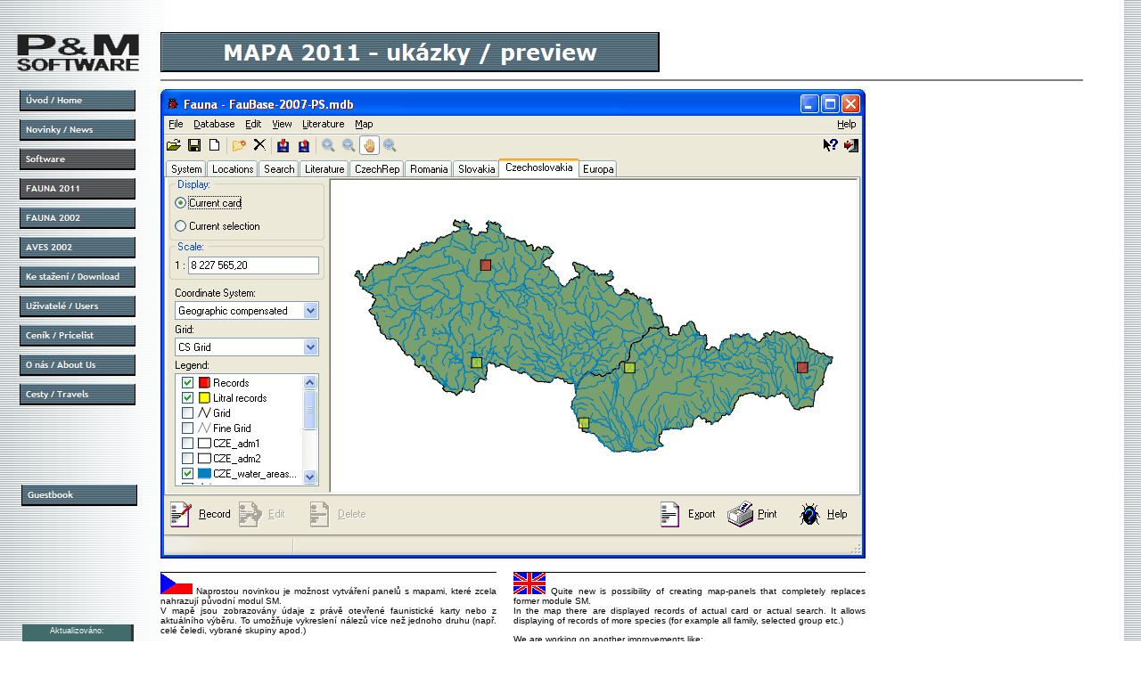

--- FILE ---
content_type: text/html
request_url: http://pamsoft.cz/html/map_2011.html
body_size: 3528
content:

<!DOCTYPE HTML PUBLIC "-//W3C//DTD HTML 4.0 Transitional//EN">
<html>
<head>
<title>MAP 2011</title>
<meta http-equiv="Content-Type" content="text/html; charset=Windows-1250">
<meta name="Generator" content="NetObjects Fusion 8 for Windows">
<script>
<!--
function F_loadRollover(){} function F_roll(){}
//-->
</script>
<SCRIPT LANGUAGE="JavaScript1.2" SRC="../assets/rollover.js"></SCRIPT>
<link rel=stylesheet type="text/css" href="../html/style.css">
<link rel=stylesheet type="text/css" href="../html/site.css">
<style>
</style><nolayer>
<style id="NOF_STYLE_SHEET">
<!--

DIV#NavigationBar1_1LYR { 
position:absolute; visibility:hidden; top:0; left:0; z-index:1;
}
DIV#NavigationBar1_2LYR { 
position:absolute; visibility:hidden; top:0; left:0; z-index:1;
}
DIV#NavigationBar1_3LYR { 
position:absolute; visibility:hidden; top:0; left:0; z-index:1;
}
-->
</style>

</nolayer>
</head>
<body NOF="(MB=(DefaultMasterBorder, 100, 175, 180, 0), L=(MAP2011Layout, 1035, 815))" topmargin=0 leftmargin=0 marginwidth=0 marginheight=0>
 <table cellpadding=0 cellspacing=0 border=0 width=1215 nof=ly>
  <tr valign=top align=left>
   <td>
    <table border=0 cellspacing=0 cellpadding=0 width=162 nof=ly>
     <tr valign=top align=left>
      <td width=13 height=27><img src="../assets/images/autogen/clearpixel.gif" width=13 height=1 border=0 alt=""></td>
      <td width=11><img src="../assets/images/autogen/clearpixel.gif" width=11 height=1 border=0 alt=""></td>
      <td width=1><img src="../assets/images/autogen/clearpixel.gif" width=1 height=1 border=0 alt=""></td>
      <td width=18><img src="../assets/images/autogen/clearpixel.gif" width=18 height=1 border=0 alt=""></td>
      <td></td>
      <td width=27><img src="../assets/images/autogen/clearpixel.gif" width=27 height=1 border=0 alt=""></td>
      <td width=4><img src="../assets/images/autogen/clearpixel.gif" width=4 height=1 border=0 alt=""></td>
      <td width=7><img src="../assets/images/autogen/clearpixel.gif" width=7 height=1 border=0 alt=""></td>
      <td width=1><img src="../assets/images/autogen/clearpixel.gif" width=1 height=1 border=0 alt=""></td>
     </tr>
     <tr valign=top align=left>
      <td height=65></td>
      <td colspan=8 width=149><img id="Picture489" height=65 width=149 src="../assets/images/logo-2.gif" border=0 alt="logo-2" title="logo-2"></td>
     </tr>
     <tr valign=top align=left>
      <td height=372></td>
      <td colspan=7 width=148>
       <table id="NavigationBar1" border=0 cellspacing=9 cellpadding=0 NOF=NB_FYVPNY1120 width=148>
        <tr valign=top align=left>
         <td width=130 height=24><a href="../index.html" style="cursor:hand; text-decoration:none;" onMouseOver="F_loadRollover('NavigationButton1','',0);F_roll('NavigationButton1',1)" onMouseOut="F_roll('NavigationButton1',0)"><img id="NavigationButton1" name="NavigationButton1" height=24 width=130 src="../assets/images/autogen/Uvod___Home_Np1.gif" onLoad="F_loadRollover(this,'Uvod___Home_NRp2.gif',0)" border=0 alt="Úvod / Home" title="Úvod / Home"></a></td>
        </tr>
        <tr valign=top align=left>
         <td width=130 height=24><a href="../html/news.html" style="cursor:hand; text-decoration:none;" onMouseOver="F_loadRollover('NavigationButton2','',0);F_roll('NavigationButton2',1)" onMouseOut="F_roll('NavigationButton2',0)"><img id="NavigationButton2" name="NavigationButton2" height=24 width=130 src="../assets/images/autogen/Novinky___News_Np1.gif" onLoad="F_loadRollover(this,'Novinky___News_NRp2.gif',0)" border=0 alt="Novinky / News" title="Novinky / News"></a></td>
        </tr>
        <tr valign=top align=left>
         <td width=130 height=24><a href="../html/software.html" style="cursor:hand; text-decoration:none;" onMouseOver="F_loadRollover('NavigationButton3','',0);F_roll('NavigationButton3',1)" onMouseOut="F_roll('NavigationButton3',0)"><img id="NavigationButton3" name="NavigationButton3" height=24 width=130 src="../assets/images/autogen/Software_Hp3.gif" onLoad="F_loadRollover(this,'Software_HRp4.gif',0)" border=0 alt="Software" title="Software"></a></td>
        </tr>
        <tr valign=top align=left>
         <td width=130 height=24><a href="../html/fauna_2011.html" style="cursor:hand; text-decoration:none;" onMouseOver="F_loadRollover('NavigationButton4','',0);F_roll('NavigationButton4',1)" onMouseOut="F_roll('NavigationButton4',0)"><ilayer id="NavigationButton4"></ilayer><img id="NavigationButton4" name="NavigationButton4" height=24 width=130 src="../assets/images/autogen/FAUNA_2011_Hp3.gif" onLoad="F_loadRollover(this,'FAUNA_2011_HRp4.gif',new Array('NavigationBar1_1', 'vertical', 'right', 130, 0))" border=0 alt="FAUNA 2011" title="FAUNA 2011"></a></td>
        </tr>
        <tr valign=top align=left>
         <td width=130 height=24><a href="../html/fauna_2002.html" style="cursor:hand; text-decoration:none;" onMouseOver="F_loadRollover('NavigationButton5','',0);F_roll('NavigationButton5',1)" onMouseOut="F_roll('NavigationButton5',0)"><ilayer id="NavigationButton5"></ilayer><img id="NavigationButton5" name="NavigationButton5" height=24 width=130 src="../assets/images/autogen/FAUNA_2002_Np1_1.gif" onLoad="F_loadRollover(this,'FAUNA_2002_NRp2_1.gif',new Array('NavigationBar1_2', 'vertical', 'right', 130, 0))" border=0 alt="FAUNA 2002" title="FAUNA 2002"></a></td>
        </tr>
        <tr valign=top align=left>
         <td width=130 height=24><a href="../html/aves_2002.html" style="cursor:hand; text-decoration:none;" onMouseOver="F_loadRollover('NavigationButton6','',0);F_roll('NavigationButton6',1)" onMouseOut="F_roll('NavigationButton6',0)"><img id="NavigationButton6" name="NavigationButton6" height=24 width=130 src="../assets/images/autogen/AVES_2002_Np1_1.gif" onLoad="F_loadRollover(this,'AVES_2002_NRp2_1.gif',0)" border=0 alt="AVES 2002" title="AVES 2002"></a></td>
        </tr>
        <tr valign=top align=left>
         <td width=130 height=24><a href="../html/downloads.html" style="cursor:hand; text-decoration:none;" onMouseOver="F_loadRollover('NavigationButton7','',0);F_roll('NavigationButton7',1)" onMouseOut="F_roll('NavigationButton7',0)"><ilayer id="NavigationButton7"></ilayer><img id="NavigationButton7" name="NavigationButton7" height=24 width=130 src="../assets/images/autogen/Ke_sta_eni___Download_Np1.gif" onLoad="F_loadRollover(this,'Ke_sta_eni___Download_NRp2.gif',new Array('NavigationBar1_3', 'vertical', 'right', 130, 0))" border=0 alt="Ke stažení / Download" title="Ke stažení / Download"></a></td>
        </tr>
        <tr valign=top align=left>
         <td width=130 height=24><a href="../html/users.html" style="cursor:hand; text-decoration:none;" onMouseOver="F_loadRollover('NavigationButton8','',0);F_roll('NavigationButton8',1)" onMouseOut="F_roll('NavigationButton8',0)"><img id="NavigationButton8" name="NavigationButton8" height=24 width=130 src="../assets/images/autogen/U_ivatele___Users_Np1.gif" onLoad="F_loadRollover(this,'U_ivatele___Users_NRp2.gif',0)" border=0 alt="Uživatelé / Users" title="Uživatelé / Users"></a></td>
        </tr>
        <tr valign=top align=left>
         <td width=130 height=24><a href="../html/pricelist.html" style="cursor:hand; text-decoration:none;" onMouseOver="F_loadRollover('NavigationButton9','',0);F_roll('NavigationButton9',1)" onMouseOut="F_roll('NavigationButton9',0)"><img id="NavigationButton9" name="NavigationButton9" height=24 width=130 src="../assets/images/autogen/Cenik___Pricelist_Np1.gif" onLoad="F_loadRollover(this,'Cenik___Pricelist_NRp2.gif',0)" border=0 alt="Ceník / Pricelist" title="Ceník / Pricelist"></a></td>
        </tr>
        <tr valign=top align=left>
         <td width=130 height=24><a href="../html/o_nas___about_us.html" style="cursor:hand; text-decoration:none;" onMouseOver="F_loadRollover('NavigationButton10','',0);F_roll('NavigationButton10',1)" onMouseOut="F_roll('NavigationButton10',0)"><img id="NavigationButton10" name="NavigationButton10" height=24 width=130 src="../assets/images/autogen/O_nas___About_Us_Np1.gif" onLoad="F_loadRollover(this,'O_nas___About_Us_NRp2.gif',0)" border=0 alt="O nás / About Us" title="O nás / About Us"></a></td>
        </tr>
        <tr valign=top align=left>
         <td width=130 height=24><a href="../html/entocesty.html" style="cursor:hand; text-decoration:none;" onMouseOver="F_loadRollover('NavigationButton11','',0);F_roll('NavigationButton11',1)" onMouseOut="F_roll('NavigationButton11',0)"><img id="NavigationButton11" name="NavigationButton11" height=24 width=130 src="../assets/images/autogen/Cesty___Travels_Np1.gif" onLoad="F_loadRollover(this,'Cesty___Travels_NRp2.gif',0)" border=0 alt="Cesty / Travels" title="Cesty / Travels"></a></td>
        </tr>
       </table>
      </td>
      <td></td>
     </tr>
     <tr valign=top align=left>
      <td colspan=9 height=80></td>
     </tr>
     <tr valign=top align=left>
      <td colspan=2 height=24></td>
      <td colspan=5 width=130><a href="http://users2.smartgb.com/g/g.php?a=s&i=g26-05002-f9"><img id="Picture407" height=24 width=130 src="../assets/images/Guestbook_Np1.gif" border=0 alt="Guestbook_Np1" title="Guestbook_Np1"></a></td>
      <td colspan=2></td>
     </tr>
     <tr valign=top align=left>
      <td colspan=9 height=133></td>
     </tr>
     <tr valign=top align=left>
      <td colspan=3></td>
      <td colspan=3 width=125 class="TextObject" style="background-color: rgb(65,108,107); padding-left: 0pt; padding-top: 2pt; border-right: 2pt solid rgb(51,51,51); padding-bottom: 2pt; border-bottom: 2pt solid rgb(51,51,51);">
       <p style="text-align: center;"><span style="font-size: xx-small; color: rgb(255,255,255);">Aktualizováno:</span></p>
       <p style="text-align: center;"><span style="font-size: x-small;"><span style="font-family: 'Arial CE', sans-serif; color: rgb(255,255,255);">22. ledna</span><span style="font-family: 'Arial CE', sans-serif; color: rgb(255,255,255);"> 2015</span></span></p>
      </td>
      <td colspan=3></td>
     </tr>
     <tr valign=top align=left>
      <td colspan=9 height=15></td>
     </tr>
     <tr valign=top align=left>
      <td colspan=4 height=49></td>
      <td width=80><a href="http://www.netobjects.com"><img id="BuiltWithNOF" height=49 width=80 src="../assets/images/BuiltWithNOF.gif" border=0 alt="BuiltWithNOF" title="BuiltWithNOF"></a></td>
      <td colspan=4></td>
     </tr>
    </table>
   </td>
   <td>
    <table border=0 cellspacing=0 cellpadding=0 width=578 nof=ly>
     <tr valign=top align=left>
      <td width=18 height=36><img src="../assets/images/autogen/clearpixel.gif" width=18 height=1 border=0 alt=""></td>
      <td></td>
     </tr>
     <tr valign=top align=left>
      <td height=45></td>
      <td width=560><img id="Banner1" height=45 width=560 src="../assets/images/autogen/MAPA_2011_-_ukazky___preview_Nbanner.gif" border=0 alt="MAPA 2011 - ukázky / preview" title="MAPA 2011 - ukázky / preview" NOF=B_H></td>
     </tr>
    </table>
    <table border=0 cellspacing=0 cellpadding=0 width=1053 nof=ly>
     <tr valign=top align=left>
      <td width=18 height=8><img src="../assets/images/autogen/clearpixel.gif" width=18 height=1 border=0 alt=""></td>
      <td></td>
     </tr>
     <tr valign=top align=left>
      <td height=2></td>
      <td width=1035><img id="Line5" height=2 width=1035 src="../assets/images/autogen/a_ArrowLine.gif" border=0 alt=""></td>
     </tr>
    </table>
    <table border=0 cellspacing=0 cellpadding=0 width=809 nof=ly>
     <tr valign=top align=left>
      <td width=18 height=9><img src="../assets/images/autogen/clearpixel.gif" width=18 height=1 border=0 alt=""></td>
      <td></td>
     </tr>
     <tr valign=top align=left>
      <td height=527></td>
      <td width=791><img id="Picture16" height=527 width=791 src="../assets/images/MAP-03.gif" border=0 alt="MAP-03" title="MAP-03"></td>
     </tr>
    </table>
    <table cellpadding=0 cellspacing=0 border=0 width=809 nof=ly>
     <tr valign=top align=left>
      <td>
       <table border=0 cellspacing=0 cellpadding=0 width=395 nof=ly>
        <tr valign=top align=left>
         <td width=18 height=15><img src="../assets/images/autogen/clearpixel.gif" width=18 height=1 border=0 alt=""></td>
         <td></td>
         <td width=17><img src="../assets/images/autogen/clearpixel.gif" width=17 height=1 border=0 alt=""></td>
         <td></td>
         <td width=200><img src="../assets/images/autogen/clearpixel.gif" width=200 height=1 border=0 alt=""></td>
        </tr>
        <tr valign=top align=left>
         <td></td>
         <td colspan=4 width=377 class="TextObject" style="font-family: 'Arial CE', sans-serif; font-size: x-small; text-align: justify; background-position: 0pt 0pt; border-top: 1pt solid rgb(0,0,0);">
          <p><img id="Picture401" height=24 width=36 src="../assets/images/CR.gif" vspace=0 hspace=0 align="BOTTOM" border=0 alt="CR" title="CR">&nbsp;Naprostou novinkou je možnost vytváření panelů&nbsp;s mapami,&nbsp;které zcela nahrazují původní modul SM.<br>V mapě jsou zobrazovány údaje z právě otevřené faunistické karty nebo z aktuálního výběru. To umožňuje vykreslení nálezů více než jednoho druhu (např. celé čeledi, vybrané skupiny apod.)</p>
          <p>Pracujeme na dalších vylepšeních jak jsou:<br>- barevné odlišení nálezů dle zadaných kritérií<br>- možnost použití více různých symbolů (např. půlené kolečko pro nálezy historické/recentní)</p>
         </td>
        </tr>
        <tr valign=top align=left>
         <td colspan=5 height=19></td>
        </tr>
        <tr valign=top align=left>
         <td height=39></td>
         <td width=80><a href="../html/fauna_2011.html"><img id="Picture17" height=39 width=80 src="../assets/images/s-tom0202.gif" border=0 alt="s-tom0202" title="s-tom0202"></a></td>
         <td></td>
         <td width=80><a href="../index.html"><img id="Picture403" height=39 width=80 src="../assets/images/s-tom-h02.gif" border=0 alt="s-tom-h02" title="s-tom-h02"></a></td>
         <td></td>
        </tr>
       </table>
      </td>
      <td>
       <table border=0 cellspacing=0 cellpadding=0 width=414 nof=ly>
        <tr valign=top align=left>
         <td width=19 height=15><img src="../assets/images/autogen/clearpixel.gif" width=19 height=1 border=0 alt=""></td>
         <td width=395><img src="../assets/images/autogen/clearpixel.gif" width=395 height=1 border=0 alt=""></td>
        </tr>
        <tr valign=top align=left>
         <td></td>
         <td width=395 class="TextObject" style="font-family: 'Arial CE', sans-serif; font-size: x-small; text-align: justify; background-position: 0pt 0pt; border-top: 1pt solid rgb(0,0,0);">
          <p><img id="Picture402" height=24 width=36 src="../assets/images/VB.gif" vspace=0 hspace=0 align="BOTTOM" border=0 alt="VB" title="VB">&nbsp;Quite new is possibility of creating map-panels that completely replaces former module SM.<br>In the map there are displayed records of actual card or actual search. It allows displaying of records of more species (for example all family, selected group etc.)</p>
          <p>We are working on another improvements like:<br>- colored record marking by set requirements<br>- possibility of using more specific symbols (for example halved circle for historical/recent records)</p>
         </td>
        </tr>
       </table>
      </td>
     </tr>
    </table>
   </td>
  </tr>
 </table>
 <SCRIPT language="javascript">
 var C_MENU_BORDER = 0;
 var C_MENU_SPACING = 9;
 var C_MENU_BGCOLOR = "";
 var C_MENU_AUTO_CLOSE = true;
 new NOF_Menu(
 new NOF_Main_Menu(new NOF_Menu_Item('NavigationBar1_1', 'vertical', 'right', 130, 0, 
 new NOF_Menu_Button('../html/f2011_-_preview.html','../assets/images/autogen/F2010_-_ukazky___preview_Np1.gif','../assets/images/autogen/F2010_-_ukazky___preview_NRp2.gif'),new NOF_Menu_Button('../html/map_2011.html','../assets/images/autogen/MAP_-_ukazky___preview_Np1.gif','../assets/images/autogen/MAP_-_ukazky___preview_NRp2.gif'),new NOF_Menu_Button('../html/liter_2011.html','../assets/images/autogen/LITER_-_ukazky___preview_Np1.gif','../assets/images/autogen/LITER_-_ukazky___preview_NRp2.gif'),new NOF_Menu_Button('../html/dbu_2011.html','../assets/images/autogen/DBU_2011_Np1.gif','../assets/images/autogen/DBU_2011_NRp2.gif')))
 , new NOF_Main_Menu(new NOF_Menu_Item('NavigationBar1_2', 'vertical', 'right', 130, 0, 
 new NOF_Menu_Button('../html/addinf.html','../assets/images/autogen/Dalsi_informace_Np1.gif','../assets/images/autogen/Dalsi_informace_NRp2.gif'),new NOF_Menu_Button('../html/sm_2002.html','../assets/images/autogen/SM_2002_Np1.gif','../assets/images/autogen/SM_2002_NRp2.gif'),new NOF_Menu_Button('../html/lok-det_2002.html','../assets/images/autogen/LOK-DET_2002_Np1.gif','../assets/images/autogen/LOK-DET_2002_NRp2.gif'),new NOF_Menu_Button('../html/literatura.html','../assets/images/autogen/LITERATURA_Np1.gif','../assets/images/autogen/LITERATURA_NRp2.gif')))
 , new NOF_Main_Menu(new NOF_Menu_Item('NavigationBar1_3', 'vertical', 'right', 130, 0, 
 new NOF_Menu_Button('../html/program.html','../assets/images/autogen/Program___Software_Np1.gif','../assets/images/autogen/Program___Software_NRp2.gif'),new NOF_Menu_Button('../html/databaze.html','../assets/images/autogen/Databaze___Database_Np1.gif','../assets/images/autogen/Databaze___Database_NRp2.gif'),new NOF_Menu_Button('../html/mapy.html','../assets/images/autogen/Mapy___Maps_Np1.gif','../assets/images/autogen/Mapy___Maps_NRp2.gif'),new NOF_Menu_Button('../html/ikony.html','../assets/images/autogen/Ikony___Icons_Np1.gif','../assets/images/autogen/Ikony___Icons_NRp2.gif')))
 );
 </SCRIPT>
</body>
</html>
 

--- FILE ---
content_type: text/css
request_url: http://pamsoft.cz/html/site.css
body_size: 229
content:
/* CSS definition file containing site wide stylesheets */
.NOF_TS_Classic0 { font-size: small; color: rgb(255,255,255); font-weight: bold; background-color: rgb(0,0,0);}
 .NOF_TS_Classic1 { color: rgb(0,0,0); font-weight: normal; font-style: normal; background-color: rgb(192,192,192); border-bottom: 1pt solid rgb(0,0,0);}
 .NOF_TS_Classic2 { color: rgb(0,0,0); background-color: rgb(160,160,164); border-bottom: 1pt solid rgb(0,0,0);}
 